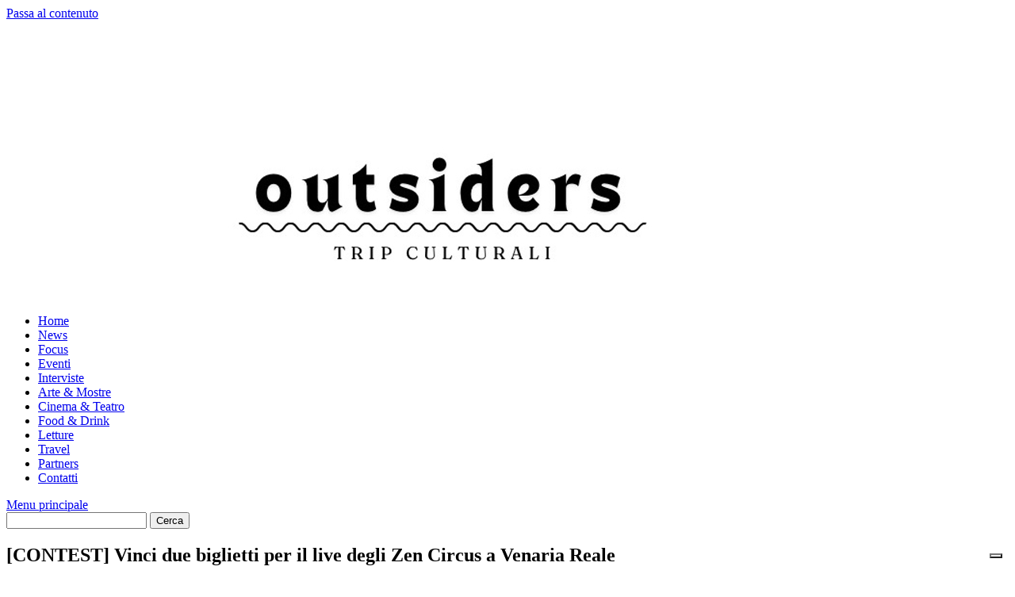

--- FILE ---
content_type: text/html; charset=UTF-8
request_url: https://outsidersweb.it/2018/04/11/contest-vinci-due-biglietti-live-degli-zen-circus-venaria-reale/
body_size: 11358
content:
<!DOCTYPE html>
<html lang="it-IT">
<head>
<meta charset="UTF-8">
<meta name="viewport" content="width=device-width, initial-scale=1">
<link rel="profile" href="http://gmpg.org/xfn/11">
<link rel="pingback" href="https://outsidersweb.it/xmlrpc.php">
<meta name='robots' content='index, follow, max-image-preview:large, max-snippet:-1, max-video-preview:-1' />
<!-- Google tag (gtag.js) Consent Mode dataLayer added by Site Kit -->
<script id='google_gtagjs-js-consent-mode-data-layer'>
window.dataLayer = window.dataLayer || [];function gtag(){dataLayer.push(arguments);}
gtag('consent', 'default', {"ad_personalization":"denied","ad_storage":"denied","ad_user_data":"denied","analytics_storage":"denied","functionality_storage":"denied","security_storage":"denied","personalization_storage":"denied","region":["AT","BE","BG","CH","CY","CZ","DE","DK","EE","ES","FI","FR","GB","GR","HR","HU","IE","IS","IT","LI","LT","LU","LV","MT","NL","NO","PL","PT","RO","SE","SI","SK"],"wait_for_update":500});
window._googlesitekitConsentCategoryMap = {"statistics":["analytics_storage"],"marketing":["ad_storage","ad_user_data","ad_personalization"],"functional":["functionality_storage","security_storage"],"preferences":["personalization_storage"]};
window._googlesitekitConsents = {"ad_personalization":"denied","ad_storage":"denied","ad_user_data":"denied","analytics_storage":"denied","functionality_storage":"denied","security_storage":"denied","personalization_storage":"denied","region":["AT","BE","BG","CH","CY","CZ","DE","DK","EE","ES","FI","FR","GB","GR","HR","HU","IE","IS","IT","LI","LT","LU","LV","MT","NL","NO","PL","PT","RO","SE","SI","SK"],"wait_for_update":500}</script>
<!-- End Google tag (gtag.js) Consent Mode dataLayer added by Site Kit -->
<!-- This site is optimized with the Yoast SEO plugin v23.6 - https://yoast.com/wordpress/plugins/seo/ -->
<title>[CONTEST] Vinci due biglietti per il live degli Zen Circus a Venaria Reale - OUTsiders webzine</title>
<link rel="canonical" href="https://outsidersweb.it/2018/04/11/contest-vinci-due-biglietti-live-degli-zen-circus-venaria-reale/" />
<meta property="og:locale" content="it_IT" />
<meta property="og:type" content="article" />
<meta property="og:title" content="[CONTEST] Vinci due biglietti per il live degli Zen Circus a Venaria Reale - OUTsiders webzine" />
<meta property="og:description" content="Tenta la fortuna!" />
<meta property="og:url" content="https://outsidersweb.it/2018/04/11/contest-vinci-due-biglietti-live-degli-zen-circus-venaria-reale/" />
<meta property="og:site_name" content="OUTsiders webzine" />
<meta property="article:publisher" content="https://www.facebook.com/outsiders.musica.9/" />
<meta property="article:published_time" content="2018-04-11T12:10:22+00:00" />
<meta property="article:modified_time" content="2018-04-11T12:10:23+00:00" />
<meta property="og:image" content="https://outsidersweb.it/wp-content/uploads/2018/04/ZenCircusWEB_phMagliocchettiWEB01-e1523448581615.jpg" />
<meta property="og:image:width" content="750" />
<meta property="og:image:height" content="536" />
<meta property="og:image:type" content="image/jpeg" />
<meta name="author" content="Alessia Giazzi" />
<meta name="twitter:card" content="summary_large_image" />
<meta name="twitter:label1" content="Scritto da" />
<meta name="twitter:data1" content="Alessia Giazzi" />
<meta name="twitter:label2" content="Tempo di lettura stimato" />
<meta name="twitter:data2" content="2 minuti" />
<script type="application/ld+json" class="yoast-schema-graph">{"@context":"https://schema.org","@graph":[{"@type":"Article","@id":"https://outsidersweb.it/2018/04/11/contest-vinci-due-biglietti-live-degli-zen-circus-venaria-reale/#article","isPartOf":{"@id":"https://outsidersweb.it/2018/04/11/contest-vinci-due-biglietti-live-degli-zen-circus-venaria-reale/"},"author":{"name":"Alessia Giazzi","@id":"https://outsidersweb.it/#/schema/person/7f1a8ff5fc60224f9d70089de94c9c5b"},"headline":"[CONTEST] Vinci due biglietti per il live degli Zen Circus a Venaria Reale","datePublished":"2018-04-11T12:10:22+00:00","dateModified":"2018-04-11T12:10:23+00:00","mainEntityOfPage":{"@id":"https://outsidersweb.it/2018/04/11/contest-vinci-due-biglietti-live-degli-zen-circus-venaria-reale/"},"wordCount":408,"publisher":{"@id":"https://outsidersweb.it/#organization"},"image":{"@id":"https://outsidersweb.it/2018/04/11/contest-vinci-due-biglietti-live-degli-zen-circus-venaria-reale/#primaryimage"},"thumbnailUrl":"https://outsidersweb.it/wp-content/uploads/2018/04/ZenCircusWEB_phMagliocchettiWEB01-e1523448581615.jpg","articleSection":["Contest"],"inLanguage":"it-IT"},{"@type":"WebPage","@id":"https://outsidersweb.it/2018/04/11/contest-vinci-due-biglietti-live-degli-zen-circus-venaria-reale/","url":"https://outsidersweb.it/2018/04/11/contest-vinci-due-biglietti-live-degli-zen-circus-venaria-reale/","name":"[CONTEST] Vinci due biglietti per il live degli Zen Circus a Venaria Reale - OUTsiders webzine","isPartOf":{"@id":"https://outsidersweb.it/#website"},"primaryImageOfPage":{"@id":"https://outsidersweb.it/2018/04/11/contest-vinci-due-biglietti-live-degli-zen-circus-venaria-reale/#primaryimage"},"image":{"@id":"https://outsidersweb.it/2018/04/11/contest-vinci-due-biglietti-live-degli-zen-circus-venaria-reale/#primaryimage"},"thumbnailUrl":"https://outsidersweb.it/wp-content/uploads/2018/04/ZenCircusWEB_phMagliocchettiWEB01-e1523448581615.jpg","datePublished":"2018-04-11T12:10:22+00:00","dateModified":"2018-04-11T12:10:23+00:00","breadcrumb":{"@id":"https://outsidersweb.it/2018/04/11/contest-vinci-due-biglietti-live-degli-zen-circus-venaria-reale/#breadcrumb"},"inLanguage":"it-IT","potentialAction":[{"@type":"ReadAction","target":["https://outsidersweb.it/2018/04/11/contest-vinci-due-biglietti-live-degli-zen-circus-venaria-reale/"]}]},{"@type":"ImageObject","inLanguage":"it-IT","@id":"https://outsidersweb.it/2018/04/11/contest-vinci-due-biglietti-live-degli-zen-circus-venaria-reale/#primaryimage","url":"https://outsidersweb.it/wp-content/uploads/2018/04/ZenCircusWEB_phMagliocchettiWEB01-e1523448581615.jpg","contentUrl":"https://outsidersweb.it/wp-content/uploads/2018/04/ZenCircusWEB_phMagliocchettiWEB01-e1523448581615.jpg","width":750,"height":536},{"@type":"BreadcrumbList","@id":"https://outsidersweb.it/2018/04/11/contest-vinci-due-biglietti-live-degli-zen-circus-venaria-reale/#breadcrumb","itemListElement":[{"@type":"ListItem","position":1,"name":"Home","item":"https://outsidersweb.it/"},{"@type":"ListItem","position":2,"name":"[CONTEST] Vinci due biglietti per il live degli Zen Circus a Venaria Reale"}]},{"@type":"WebSite","@id":"https://outsidersweb.it/#website","url":"https://outsidersweb.it/","name":"OUTsiders webzine","description":"La tua rivista culturale online a 360 gradi. Ogni giorno un mondo pieno di notizie su musica, cinema, teatro e tanto altro.","publisher":{"@id":"https://outsidersweb.it/#organization"},"alternateName":"OUTsiders Rivista culturale","potentialAction":[{"@type":"SearchAction","target":{"@type":"EntryPoint","urlTemplate":"https://outsidersweb.it/?s={search_term_string}"},"query-input":{"@type":"PropertyValueSpecification","valueRequired":true,"valueName":"search_term_string"}}],"inLanguage":"it-IT"},{"@type":"Organization","@id":"https://outsidersweb.it/#organization","name":"OUTsiders Webzine","alternateName":"OUTsiders Rivista culturale","url":"https://outsidersweb.it/","logo":{"@type":"ImageObject","inLanguage":"it-IT","@id":"https://outsidersweb.it/#/schema/logo/image/","url":"https://outsidersweb.it/wp-content/uploads/2022/10/logo-128x90-1.png","contentUrl":"https://outsidersweb.it/wp-content/uploads/2022/10/logo-128x90-1.png","width":120,"height":90,"caption":"OUTsiders Webzine"},"image":{"@id":"https://outsidersweb.it/#/schema/logo/image/"},"sameAs":["https://www.facebook.com/outsiders.musica.9/","https://www.instagram.com/outsiders_webzine/"]},{"@type":"Person","@id":"https://outsidersweb.it/#/schema/person/7f1a8ff5fc60224f9d70089de94c9c5b","name":"Alessia Giazzi","sameAs":["https://outsidersweb.it/"],"url":"https://outsidersweb.it/author/alessia-giazi/"}]}</script>
<!-- / Yoast SEO plugin. -->
<link rel='dns-prefetch' href='//cdn.iubenda.com' />
<link rel='dns-prefetch' href='//static.addtoany.com' />
<link rel='dns-prefetch' href='//www.googletagmanager.com' />
<link rel='dns-prefetch' href='//pagead2.googlesyndication.com' />
<link rel="alternate" type="application/rss+xml" title="OUTsiders webzine &raquo; Feed" href="https://outsidersweb.it/feed/" />
<link rel="alternate" type="application/rss+xml" title="OUTsiders webzine &raquo; Feed dei commenti" href="https://outsidersweb.it/comments/feed/" />
<!-- <link rel='stylesheet' id='wp-block-library-css' href='https://outsidersweb.it/wp-includes/css/dist/block-library/style.min.css?ver=6.6.4' type='text/css' media='all' /> -->
<link rel="stylesheet" type="text/css" href="//outsidersweb.it/wp-content/cache/wpfc-minified/7nflpm61/h6jfb.css" media="all"/>
<style id='wp-block-library-theme-inline-css' type='text/css'>
.wp-block-audio :where(figcaption){color:#555;font-size:13px;text-align:center}.is-dark-theme .wp-block-audio :where(figcaption){color:#ffffffa6}.wp-block-audio{margin:0 0 1em}.wp-block-code{border:1px solid #ccc;border-radius:4px;font-family:Menlo,Consolas,monaco,monospace;padding:.8em 1em}.wp-block-embed :where(figcaption){color:#555;font-size:13px;text-align:center}.is-dark-theme .wp-block-embed :where(figcaption){color:#ffffffa6}.wp-block-embed{margin:0 0 1em}.blocks-gallery-caption{color:#555;font-size:13px;text-align:center}.is-dark-theme .blocks-gallery-caption{color:#ffffffa6}:root :where(.wp-block-image figcaption){color:#555;font-size:13px;text-align:center}.is-dark-theme :root :where(.wp-block-image figcaption){color:#ffffffa6}.wp-block-image{margin:0 0 1em}.wp-block-pullquote{border-bottom:4px solid;border-top:4px solid;color:currentColor;margin-bottom:1.75em}.wp-block-pullquote cite,.wp-block-pullquote footer,.wp-block-pullquote__citation{color:currentColor;font-size:.8125em;font-style:normal;text-transform:uppercase}.wp-block-quote{border-left:.25em solid;margin:0 0 1.75em;padding-left:1em}.wp-block-quote cite,.wp-block-quote footer{color:currentColor;font-size:.8125em;font-style:normal;position:relative}.wp-block-quote.has-text-align-right{border-left:none;border-right:.25em solid;padding-left:0;padding-right:1em}.wp-block-quote.has-text-align-center{border:none;padding-left:0}.wp-block-quote.is-large,.wp-block-quote.is-style-large,.wp-block-quote.is-style-plain{border:none}.wp-block-search .wp-block-search__label{font-weight:700}.wp-block-search__button{border:1px solid #ccc;padding:.375em .625em}:where(.wp-block-group.has-background){padding:1.25em 2.375em}.wp-block-separator.has-css-opacity{opacity:.4}.wp-block-separator{border:none;border-bottom:2px solid;margin-left:auto;margin-right:auto}.wp-block-separator.has-alpha-channel-opacity{opacity:1}.wp-block-separator:not(.is-style-wide):not(.is-style-dots){width:100px}.wp-block-separator.has-background:not(.is-style-dots){border-bottom:none;height:1px}.wp-block-separator.has-background:not(.is-style-wide):not(.is-style-dots){height:2px}.wp-block-table{margin:0 0 1em}.wp-block-table td,.wp-block-table th{word-break:normal}.wp-block-table :where(figcaption){color:#555;font-size:13px;text-align:center}.is-dark-theme .wp-block-table :where(figcaption){color:#ffffffa6}.wp-block-video :where(figcaption){color:#555;font-size:13px;text-align:center}.is-dark-theme .wp-block-video :where(figcaption){color:#ffffffa6}.wp-block-video{margin:0 0 1em}:root :where(.wp-block-template-part.has-background){margin-bottom:0;margin-top:0;padding:1.25em 2.375em}
</style>
<style id='classic-theme-styles-inline-css' type='text/css'>
/*! This file is auto-generated */
.wp-block-button__link{color:#fff;background-color:#32373c;border-radius:9999px;box-shadow:none;text-decoration:none;padding:calc(.667em + 2px) calc(1.333em + 2px);font-size:1.125em}.wp-block-file__button{background:#32373c;color:#fff;text-decoration:none}
</style>
<style id='global-styles-inline-css' type='text/css'>
:root{--wp--preset--aspect-ratio--square: 1;--wp--preset--aspect-ratio--4-3: 4/3;--wp--preset--aspect-ratio--3-4: 3/4;--wp--preset--aspect-ratio--3-2: 3/2;--wp--preset--aspect-ratio--2-3: 2/3;--wp--preset--aspect-ratio--16-9: 16/9;--wp--preset--aspect-ratio--9-16: 9/16;--wp--preset--color--black: #000000;--wp--preset--color--cyan-bluish-gray: #abb8c3;--wp--preset--color--white: #ffffff;--wp--preset--color--pale-pink: #f78da7;--wp--preset--color--vivid-red: #cf2e2e;--wp--preset--color--luminous-vivid-orange: #ff6900;--wp--preset--color--luminous-vivid-amber: #fcb900;--wp--preset--color--light-green-cyan: #7bdcb5;--wp--preset--color--vivid-green-cyan: #00d084;--wp--preset--color--pale-cyan-blue: #8ed1fc;--wp--preset--color--vivid-cyan-blue: #0693e3;--wp--preset--color--vivid-purple: #9b51e0;--wp--preset--gradient--vivid-cyan-blue-to-vivid-purple: linear-gradient(135deg,rgba(6,147,227,1) 0%,rgb(155,81,224) 100%);--wp--preset--gradient--light-green-cyan-to-vivid-green-cyan: linear-gradient(135deg,rgb(122,220,180) 0%,rgb(0,208,130) 100%);--wp--preset--gradient--luminous-vivid-amber-to-luminous-vivid-orange: linear-gradient(135deg,rgba(252,185,0,1) 0%,rgba(255,105,0,1) 100%);--wp--preset--gradient--luminous-vivid-orange-to-vivid-red: linear-gradient(135deg,rgba(255,105,0,1) 0%,rgb(207,46,46) 100%);--wp--preset--gradient--very-light-gray-to-cyan-bluish-gray: linear-gradient(135deg,rgb(238,238,238) 0%,rgb(169,184,195) 100%);--wp--preset--gradient--cool-to-warm-spectrum: linear-gradient(135deg,rgb(74,234,220) 0%,rgb(151,120,209) 20%,rgb(207,42,186) 40%,rgb(238,44,130) 60%,rgb(251,105,98) 80%,rgb(254,248,76) 100%);--wp--preset--gradient--blush-light-purple: linear-gradient(135deg,rgb(255,206,236) 0%,rgb(152,150,240) 100%);--wp--preset--gradient--blush-bordeaux: linear-gradient(135deg,rgb(254,205,165) 0%,rgb(254,45,45) 50%,rgb(107,0,62) 100%);--wp--preset--gradient--luminous-dusk: linear-gradient(135deg,rgb(255,203,112) 0%,rgb(199,81,192) 50%,rgb(65,88,208) 100%);--wp--preset--gradient--pale-ocean: linear-gradient(135deg,rgb(255,245,203) 0%,rgb(182,227,212) 50%,rgb(51,167,181) 100%);--wp--preset--gradient--electric-grass: linear-gradient(135deg,rgb(202,248,128) 0%,rgb(113,206,126) 100%);--wp--preset--gradient--midnight: linear-gradient(135deg,rgb(2,3,129) 0%,rgb(40,116,252) 100%);--wp--preset--font-size--small: 13px;--wp--preset--font-size--medium: 20px;--wp--preset--font-size--large: 36px;--wp--preset--font-size--x-large: 42px;--wp--preset--spacing--20: 0.44rem;--wp--preset--spacing--30: 0.67rem;--wp--preset--spacing--40: 1rem;--wp--preset--spacing--50: 1.5rem;--wp--preset--spacing--60: 2.25rem;--wp--preset--spacing--70: 3.38rem;--wp--preset--spacing--80: 5.06rem;--wp--preset--shadow--natural: 6px 6px 9px rgba(0, 0, 0, 0.2);--wp--preset--shadow--deep: 12px 12px 50px rgba(0, 0, 0, 0.4);--wp--preset--shadow--sharp: 6px 6px 0px rgba(0, 0, 0, 0.2);--wp--preset--shadow--outlined: 6px 6px 0px -3px rgba(255, 255, 255, 1), 6px 6px rgba(0, 0, 0, 1);--wp--preset--shadow--crisp: 6px 6px 0px rgba(0, 0, 0, 1);}:where(.is-layout-flex){gap: 0.5em;}:where(.is-layout-grid){gap: 0.5em;}body .is-layout-flex{display: flex;}.is-layout-flex{flex-wrap: wrap;align-items: center;}.is-layout-flex > :is(*, div){margin: 0;}body .is-layout-grid{display: grid;}.is-layout-grid > :is(*, div){margin: 0;}:where(.wp-block-columns.is-layout-flex){gap: 2em;}:where(.wp-block-columns.is-layout-grid){gap: 2em;}:where(.wp-block-post-template.is-layout-flex){gap: 1.25em;}:where(.wp-block-post-template.is-layout-grid){gap: 1.25em;}.has-black-color{color: var(--wp--preset--color--black) !important;}.has-cyan-bluish-gray-color{color: var(--wp--preset--color--cyan-bluish-gray) !important;}.has-white-color{color: var(--wp--preset--color--white) !important;}.has-pale-pink-color{color: var(--wp--preset--color--pale-pink) !important;}.has-vivid-red-color{color: var(--wp--preset--color--vivid-red) !important;}.has-luminous-vivid-orange-color{color: var(--wp--preset--color--luminous-vivid-orange) !important;}.has-luminous-vivid-amber-color{color: var(--wp--preset--color--luminous-vivid-amber) !important;}.has-light-green-cyan-color{color: var(--wp--preset--color--light-green-cyan) !important;}.has-vivid-green-cyan-color{color: var(--wp--preset--color--vivid-green-cyan) !important;}.has-pale-cyan-blue-color{color: var(--wp--preset--color--pale-cyan-blue) !important;}.has-vivid-cyan-blue-color{color: var(--wp--preset--color--vivid-cyan-blue) !important;}.has-vivid-purple-color{color: var(--wp--preset--color--vivid-purple) !important;}.has-black-background-color{background-color: var(--wp--preset--color--black) !important;}.has-cyan-bluish-gray-background-color{background-color: var(--wp--preset--color--cyan-bluish-gray) !important;}.has-white-background-color{background-color: var(--wp--preset--color--white) !important;}.has-pale-pink-background-color{background-color: var(--wp--preset--color--pale-pink) !important;}.has-vivid-red-background-color{background-color: var(--wp--preset--color--vivid-red) !important;}.has-luminous-vivid-orange-background-color{background-color: var(--wp--preset--color--luminous-vivid-orange) !important;}.has-luminous-vivid-amber-background-color{background-color: var(--wp--preset--color--luminous-vivid-amber) !important;}.has-light-green-cyan-background-color{background-color: var(--wp--preset--color--light-green-cyan) !important;}.has-vivid-green-cyan-background-color{background-color: var(--wp--preset--color--vivid-green-cyan) !important;}.has-pale-cyan-blue-background-color{background-color: var(--wp--preset--color--pale-cyan-blue) !important;}.has-vivid-cyan-blue-background-color{background-color: var(--wp--preset--color--vivid-cyan-blue) !important;}.has-vivid-purple-background-color{background-color: var(--wp--preset--color--vivid-purple) !important;}.has-black-border-color{border-color: var(--wp--preset--color--black) !important;}.has-cyan-bluish-gray-border-color{border-color: var(--wp--preset--color--cyan-bluish-gray) !important;}.has-white-border-color{border-color: var(--wp--preset--color--white) !important;}.has-pale-pink-border-color{border-color: var(--wp--preset--color--pale-pink) !important;}.has-vivid-red-border-color{border-color: var(--wp--preset--color--vivid-red) !important;}.has-luminous-vivid-orange-border-color{border-color: var(--wp--preset--color--luminous-vivid-orange) !important;}.has-luminous-vivid-amber-border-color{border-color: var(--wp--preset--color--luminous-vivid-amber) !important;}.has-light-green-cyan-border-color{border-color: var(--wp--preset--color--light-green-cyan) !important;}.has-vivid-green-cyan-border-color{border-color: var(--wp--preset--color--vivid-green-cyan) !important;}.has-pale-cyan-blue-border-color{border-color: var(--wp--preset--color--pale-cyan-blue) !important;}.has-vivid-cyan-blue-border-color{border-color: var(--wp--preset--color--vivid-cyan-blue) !important;}.has-vivid-purple-border-color{border-color: var(--wp--preset--color--vivid-purple) !important;}.has-vivid-cyan-blue-to-vivid-purple-gradient-background{background: var(--wp--preset--gradient--vivid-cyan-blue-to-vivid-purple) !important;}.has-light-green-cyan-to-vivid-green-cyan-gradient-background{background: var(--wp--preset--gradient--light-green-cyan-to-vivid-green-cyan) !important;}.has-luminous-vivid-amber-to-luminous-vivid-orange-gradient-background{background: var(--wp--preset--gradient--luminous-vivid-amber-to-luminous-vivid-orange) !important;}.has-luminous-vivid-orange-to-vivid-red-gradient-background{background: var(--wp--preset--gradient--luminous-vivid-orange-to-vivid-red) !important;}.has-very-light-gray-to-cyan-bluish-gray-gradient-background{background: var(--wp--preset--gradient--very-light-gray-to-cyan-bluish-gray) !important;}.has-cool-to-warm-spectrum-gradient-background{background: var(--wp--preset--gradient--cool-to-warm-spectrum) !important;}.has-blush-light-purple-gradient-background{background: var(--wp--preset--gradient--blush-light-purple) !important;}.has-blush-bordeaux-gradient-background{background: var(--wp--preset--gradient--blush-bordeaux) !important;}.has-luminous-dusk-gradient-background{background: var(--wp--preset--gradient--luminous-dusk) !important;}.has-pale-ocean-gradient-background{background: var(--wp--preset--gradient--pale-ocean) !important;}.has-electric-grass-gradient-background{background: var(--wp--preset--gradient--electric-grass) !important;}.has-midnight-gradient-background{background: var(--wp--preset--gradient--midnight) !important;}.has-small-font-size{font-size: var(--wp--preset--font-size--small) !important;}.has-medium-font-size{font-size: var(--wp--preset--font-size--medium) !important;}.has-large-font-size{font-size: var(--wp--preset--font-size--large) !important;}.has-x-large-font-size{font-size: var(--wp--preset--font-size--x-large) !important;}
:where(.wp-block-post-template.is-layout-flex){gap: 1.25em;}:where(.wp-block-post-template.is-layout-grid){gap: 1.25em;}
:where(.wp-block-columns.is-layout-flex){gap: 2em;}:where(.wp-block-columns.is-layout-grid){gap: 2em;}
:root :where(.wp-block-pullquote){font-size: 1.5em;line-height: 1.6;}
</style>
<!-- <link rel='stylesheet' id='wpa-css-css' href='https://outsidersweb.it/wp-content/plugins/honeypot/includes/css/wpa.css?ver=2.2.02' type='text/css' media='all' /> -->
<!-- <link rel='stylesheet' id='responsive-lightbox-swipebox-css' href='https://outsidersweb.it/wp-content/plugins/responsive-lightbox/assets/swipebox/swipebox.min.css?ver=2.4.8' type='text/css' media='all' /> -->
<!-- <link rel='stylesheet' id='wp-pagenavi-css' href='https://outsidersweb.it/wp-content/plugins/wp-pagenavi/pagenavi-css.css?ver=2.70' type='text/css' media='all' /> -->
<!-- <link rel='stylesheet' id='awaken-font-awesome-css' href='https://outsidersweb.it/wp-content/themes/awaken/css/font-awesome.min.css?ver=4.4.0' type='text/css' media='all' /> -->
<!-- <link rel='stylesheet' id='bootstrap.css-css' href='https://outsidersweb.it/wp-content/themes/awaken/css/bootstrap.min.css?ver=all' type='text/css' media='all' /> -->
<!-- <link rel='stylesheet' id='awaken-style-css' href='https://outsidersweb.it/wp-content/themes/awaken/style.css?ver=2.3.0' type='text/css' media='all' /> -->
<!-- <link rel='stylesheet' id='awaken-fonts-css' href='https://outsidersweb.it/wp-content/themes/awaken/css/fonts.css' type='text/css' media='all' /> -->
<!-- <link rel='stylesheet' id='addtoany-css' href='https://outsidersweb.it/wp-content/plugins/add-to-any/addtoany.min.css?ver=1.16' type='text/css' media='all' /> -->
<link rel="stylesheet" type="text/css" href="//outsidersweb.it/wp-content/cache/wpfc-minified/e2k17kyg/h6jlw.css" media="all"/>
<script  type="text/javascript" class=" _iub_cs_skip" type="text/javascript" id="iubenda-head-inline-scripts-0">
/* <![CDATA[ */
var _iub = _iub || [];
_iub.csConfiguration = {"askConsentAtCookiePolicyUpdate":true,"cookiePolicyInOtherWindow":true,"countryDetection":true,"enableTcf":true,"enableUspr":true,"perPurposeConsent":true,"rebuildIframe":false,"siteId":2778852,"tcfPurposes":{"1":true,"2":"consent_only","3":"consent_only","4":"consent_only","5":"consent_only","6":"consent_only","7":"consent_only","8":"consent_only","9":"consent_only","10":"consent_only"},"cookiePolicyId":45703415,"lang":"it", "banner":{ "acceptButtonDisplay":true,"closeButtonRejects":true,"customizeButtonDisplay":true,"explicitWithdrawal":true,"listPurposes":true }};
/* ]]> */
</script>
<script  type="text/javascript" class=" _iub_cs_skip" type="text/javascript" src="//cdn.iubenda.com/cs/tcf/stub-v2.js?ver=3.11.1" id="iubenda-head-scripts-0-js"></script>
<script  type="text/javascript" class=" _iub_cs_skip" type="text/javascript" src="//cdn.iubenda.com/cs/tcf/safe-tcf-v2.js?ver=3.11.1" id="iubenda-head-scripts-1-js"></script>
<script  type="text/javascript" class=" _iub_cs_skip" type="text/javascript" src="//cdn.iubenda.com/cs/gpp/stub.js?ver=3.11.1" id="iubenda-head-scripts-2-js"></script>
<script  type="text/javascript" charset="UTF-8" async="" class=" _iub_cs_skip" type="text/javascript" src="//cdn.iubenda.com/cs/iubenda_cs.js?ver=3.11.1" id="iubenda-head-scripts-3-js"></script>
<script type="text/javascript" id="addtoany-core-js-before">
/* <![CDATA[ */
window.a2a_config=window.a2a_config||{};a2a_config.callbacks=[];a2a_config.overlays=[];a2a_config.templates={};a2a_localize = {
Share: "Condividi",
Save: "Salva",
Subscribe: "Abbonati",
Email: "Email",
Bookmark: "Segnalibro",
ShowAll: "espandi",
ShowLess: "comprimi",
FindServices: "Trova servizi",
FindAnyServiceToAddTo: "Trova subito un servizio da aggiungere",
PoweredBy: "Powered by",
ShareViaEmail: "Condividi via email",
SubscribeViaEmail: "Iscriviti via email",
BookmarkInYourBrowser: "Aggiungi ai segnalibri",
BookmarkInstructions: "Premi Ctrl+D o \u2318+D per mettere questa pagina nei preferiti",
AddToYourFavorites: "Aggiungi ai favoriti",
SendFromWebOrProgram: "Invia da qualsiasi indirizzo email o programma di posta elettronica",
EmailProgram: "Programma di posta elettronica",
More: "Di più&#8230;",
ThanksForSharing: "Grazie per la condivisione!",
ThanksForFollowing: "Thanks for following!"
};
/* ]]> */
</script>
<script type="text/javascript" defer src="https://static.addtoany.com/menu/page.js" id="addtoany-core-js"></script>
<script src='//outsidersweb.it/wp-content/cache/wpfc-minified/dubxcxwp/h6jfb.js' type="text/javascript"></script>
<!-- <script type="text/javascript" src="https://outsidersweb.it/wp-includes/js/jquery/jquery.min.js?ver=3.7.1" id="jquery-core-js"></script> -->
<!-- <script type="text/javascript" src="https://outsidersweb.it/wp-includes/js/jquery/jquery-migrate.min.js?ver=3.4.1" id="jquery-migrate-js"></script> -->
<!-- <script type="text/javascript" defer src="https://outsidersweb.it/wp-content/plugins/add-to-any/addtoany.min.js?ver=1.1" id="addtoany-jquery-js"></script> -->
<!-- <script type="text/javascript" src="https://outsidersweb.it/wp-content/plugins/responsive-lightbox/assets/swipebox/jquery.swipebox.min.js?ver=2.4.8" id="responsive-lightbox-swipebox-js"></script> -->
<!-- <script type="text/javascript" src="https://outsidersweb.it/wp-includes/js/underscore.min.js?ver=1.13.4" id="underscore-js"></script> -->
<!-- <script type="text/javascript" src="https://outsidersweb.it/wp-content/plugins/responsive-lightbox/assets/infinitescroll/infinite-scroll.pkgd.min.js?ver=6.6.4" id="responsive-lightbox-infinite-scroll-js"></script> -->
<script type="text/javascript" id="responsive-lightbox-js-before">
/* <![CDATA[ */
var rlArgs = {"script":"swipebox","selector":"lightbox","customEvents":"","activeGalleries":true,"animation":true,"hideCloseButtonOnMobile":false,"removeBarsOnMobile":false,"hideBars":true,"hideBarsDelay":5000,"videoMaxWidth":1080,"useSVG":true,"loopAtEnd":false,"woocommerce_gallery":false,"ajaxurl":"https:\/\/outsidersweb.it\/wp-admin\/admin-ajax.php","nonce":"2fc65a3c45","preview":false,"postId":168695,"scriptExtension":false};
/* ]]> */
</script>
<script src='//outsidersweb.it/wp-content/cache/wpfc-minified/kmsy5dyp/h6jfb.js' type="text/javascript"></script>
<!-- <script type="text/javascript" src="https://outsidersweb.it/wp-content/plugins/responsive-lightbox/js/front.js?ver=2.4.8" id="responsive-lightbox-js"></script> -->
<!--[if lt IE 9]>
<script type="text/javascript" src="https://outsidersweb.it/wp-content/themes/awaken/js/respond.min.js?ver=6.6.4" id="respond-js"></script>
<![endif]-->
<!--[if lt IE 9]>
<script type="text/javascript" src="https://outsidersweb.it/wp-content/themes/awaken/js/html5shiv.js?ver=6.6.4" id="html5shiv-js"></script>
<![endif]-->
<link rel="https://api.w.org/" href="https://outsidersweb.it/wp-json/" /><link rel="alternate" title="JSON" type="application/json" href="https://outsidersweb.it/wp-json/wp/v2/posts/168695" /><link rel="EditURI" type="application/rsd+xml" title="RSD" href="https://outsidersweb.it/xmlrpc.php?rsd" />
<meta name="generator" content="WordPress 6.6.4" />
<link rel='shortlink' href='https://outsidersweb.it/?p=168695' />
<link rel="alternate" title="oEmbed (JSON)" type="application/json+oembed" href="https://outsidersweb.it/wp-json/oembed/1.0/embed?url=https%3A%2F%2Foutsidersweb.it%2F2018%2F04%2F11%2Fcontest-vinci-due-biglietti-live-degli-zen-circus-venaria-reale%2F" />
<link rel="alternate" title="oEmbed (XML)" type="text/xml+oembed" href="https://outsidersweb.it/wp-json/oembed/1.0/embed?url=https%3A%2F%2Foutsidersweb.it%2F2018%2F04%2F11%2Fcontest-vinci-due-biglietti-live-degli-zen-circus-venaria-reale%2F&#038;format=xml" />
<meta name="generator" content="Site Kit by Google 1.137.0" /><!-- HFCM by 99 Robots - Snippet # 1: TagManager GA4 -->
<!-- Google tag (gtag.js) -->
<script async src="https://www.googletagmanager.com/gtag/js?id=G-HV99VMEYJ5"></script>
<script>
window.dataLayer = window.dataLayer || [];
function gtag(){dataLayer.push(arguments);}
gtag('js', new Date());
gtag('config', 'G-HV99VMEYJ5');
</script>
<!-- /end HFCM by 99 Robots -->
<style></style>
<!-- Meta tag Google AdSense aggiunti da Site Kit -->
<meta name="google-adsense-platform-account" content="ca-host-pub-2644536267352236">
<meta name="google-adsense-platform-domain" content="sitekit.withgoogle.com">
<!-- Fine dei meta tag Google AdSense aggiunti da Site Kit -->
<!-- Snippet Google AdSense aggiunto da Site Kit -->
<script type="text/javascript" async="async" src="https://pagead2.googlesyndication.com/pagead/js/adsbygoogle.js?client=ca-pub-8850660781322506&amp;host=ca-host-pub-2644536267352236" crossorigin="anonymous"></script>
<!-- Termina lo snippet Google AdSense aggiunto da Site Kit -->
<!-- Snippet Google Tag Manager aggiunto da Site Kit -->
<script type="text/javascript">
/* <![CDATA[ */
( function( w, d, s, l, i ) {
w[l] = w[l] || [];
w[l].push( {'gtm.start': new Date().getTime(), event: 'gtm.js'} );
var f = d.getElementsByTagName( s )[0],
j = d.createElement( s ), dl = l != 'dataLayer' ? '&l=' + l : '';
j.async = true;
j.src = 'https://www.googletagmanager.com/gtm.js?id=' + i + dl;
f.parentNode.insertBefore( j, f );
} )( window, document, 'script', 'dataLayer', 'GTM-TK3FDCC' );
/* ]]> */
</script>
<!-- Termina lo snippet Google Tag Manager aggiunto da Site Kit -->
<link rel="icon" href="https://outsidersweb.it/wp-content/uploads/2016/01/cropped-out-150x150.jpg" sizes="32x32" />
<link rel="icon" href="https://outsidersweb.it/wp-content/uploads/2016/01/cropped-out-300x300.jpg" sizes="192x192" />
<link rel="apple-touch-icon" href="https://outsidersweb.it/wp-content/uploads/2016/01/cropped-out-300x300.jpg" />
<meta name="msapplication-TileImage" content="https://outsidersweb.it/wp-content/uploads/2016/01/cropped-out-300x300.jpg" />
</head>
<body class="post-template-default single single-post postid-168695 single-format-standard wp-embed-responsive group-blog">
<!-- Snippet Google Tag Manager (noscript) aggiunto da Site Kit -->
<noscript>
<iframe src="https://www.googletagmanager.com/ns.html?id=GTM-TK3FDCC" height="0" width="0" style="display:none;visibility:hidden"></iframe>
</noscript>
<!-- Termina lo snippet Google Tag Manager (noscript) aggiunto da Site Kit -->
<div id="page" class="hfeed site">
<a class="skip-link screen-reader-text" href="#content">Passa al contenuto</a>
<header id="masthead" class="site-header" role="banner">
<div class="top-nav">
<div class="container">
<div class="row">
<div class="col-xs-12 col-sm-6 col-md-8 ">
</div><!-- col-xs-12 col-sm-6 col-md-8 -->
<div class="col-xs-12 col-sm-6 col-md-4">
<div class="asocial-area">
<span class="asocial-icon facebook"><a href="https://www.facebook.com/outsiders.musica.9/" target="_blank"><i class="fa fa-facebook"></i></a></span>
<span class="asocial-icon instagram"><a href="https://www.instagram.com/outsiders_webzine/" target="_blank"><i class="fa fa-instagram"></i></a></span>
</div>
</div><!-- col-xs-12 col-sm-6 col-md-4 -->
</div><!-- row -->
</div><!-- .container -->
</div>
<div class="site-branding">
<div class="container">
<div class="site-brand-container">
<div class="site-logo">
<a href="https://outsidersweb.it/" rel="home"><img src="https://outsidersweb.it/wp-content/uploads/2024/05/logo5.jpg" alt="OUTsiders webzine"></a>
</div>
</div><!-- .site-brand-container -->
</div>
</div>
<div class="container">
<div class="awaken-navigation-container">
<nav id="site-navigation" class="main-navigation cl-effect-10" role="navigation">
<div class="menu-top-menu-container"><ul id="menu-top-menu" class="menu"><li id="menu-item-133272" class="menu-item menu-item-type-post_type menu-item-object-page menu-item-home menu-item-133272"><a href="https://outsidersweb.it/">Home</a></li>
<li id="menu-item-210082" class="menu-item menu-item-type-taxonomy menu-item-object-category menu-item-210082"><a href="https://outsidersweb.it/category/news/">News</a></li>
<li id="menu-item-133291" class="menu-item menu-item-type-taxonomy menu-item-object-category menu-item-133291"><a href="https://outsidersweb.it/category/focus/">Focus</a></li>
<li id="menu-item-133340" class="menu-item menu-item-type-taxonomy menu-item-object-category menu-item-133340"><a href="https://outsidersweb.it/category/eventi/">Eventi</a></li>
<li id="menu-item-133292" class="menu-item menu-item-type-taxonomy menu-item-object-category menu-item-133292"><a href="https://outsidersweb.it/category/interviste/">Interviste</a></li>
<li id="menu-item-133990" class="menu-item menu-item-type-taxonomy menu-item-object-category menu-item-133990"><a href="https://outsidersweb.it/category/arte-mostre/">Arte &amp; Mostre</a></li>
<li id="menu-item-133991" class="menu-item menu-item-type-taxonomy menu-item-object-category menu-item-133991"><a href="https://outsidersweb.it/category/cinema-teatro/">Cinema &amp; Teatro</a></li>
<li id="menu-item-139846" class="menu-item menu-item-type-taxonomy menu-item-object-category menu-item-139846"><a href="https://outsidersweb.it/category/food-and-drink/">Food &amp; Drink</a></li>
<li id="menu-item-147266" class="menu-item menu-item-type-taxonomy menu-item-object-category menu-item-147266"><a href="https://outsidersweb.it/category/letture/">Letture</a></li>
<li id="menu-item-212500" class="menu-item menu-item-type-taxonomy menu-item-object-category menu-item-212500"><a href="https://outsidersweb.it/category/travel/">Travel</a></li>
<li id="menu-item-133277" class="menu-item menu-item-type-post_type menu-item-object-page menu-item-133277"><a href="https://outsidersweb.it/partners-2/">Partners</a></li>
<li id="menu-item-133386" class="menu-item menu-item-type-post_type menu-item-object-page menu-item-133386"><a href="https://outsidersweb.it/contatti/">Contatti</a></li>
</ul></div>			</nav><!-- #site-navigation -->
<a href="#" class="navbutton" id="main-nav-button">Menu principale</a>
<div class="responsive-mainnav"></div>
<div class="awaken-search-button-icon"></div>
<div class="awaken-search-box-container">
<div class="awaken-search-box">
<form action="https://outsidersweb.it/" id="awaken-search-form" method="get">
<input type="text" value="" name="s" id="s" />
<input type="submit" value="Cerca" />
</form>
</div><!-- th-search-box -->
</div><!-- .th-search-box-container -->
</div><!-- .awaken-navigation-container-->
</div><!-- .container -->
</header><!-- #masthead -->
<div id="content" class="site-content">
<div class="container">
<div class="row">
<div class="col-xs-12 col-sm-12 col-md-8 ">
<div id="primary" class="content-area">
<main id="main" class="site-main" role="main">
<article id="post-168695" class="post-168695 post type-post status-publish format-standard has-post-thumbnail hentry category-contest">
<header class="single-entry-header">
<h1 class="single-entry-title entry-title">[CONTEST] Vinci due biglietti per il live degli Zen Circus a Venaria Reale</h1>
<div class="single-entry-meta">
<span class="posted-on"><a href="https://outsidersweb.it/2018/04/11/contest-vinci-due-biglietti-live-degli-zen-circus-venaria-reale/" rel="bookmark"><time class="entry-date published" datetime="2018-04-11T14:10:22+02:00">Aprile 11, 2018</time><time class="updated" datetime="2018-04-11T14:10:23+02:00">Aprile 11, 2018</time></a></span><span class="byline"><span class="author vcard"><a class="url fn n" href="https://outsidersweb.it/author/alessia-giazi/">Alessia Giazzi</a></span></span>					</div><!-- .entry-meta -->
</header><!-- .entry-header -->
<div class="article-featured-image">
<img width="752" height="440" src="https://outsidersweb.it/wp-content/uploads/2018/04/ZenCircusWEB_phMagliocchettiWEB01-752x440.jpg" class="attachment-featured-slider size-featured-slider wp-post-image" alt="" decoding="async" fetchpriority="high" />			</div>
<div class="entry-content">
<div class="addtoany_share_save_container addtoany_content addtoany_content_top"><div class="a2a_kit a2a_kit_size_32 addtoany_list" data-a2a-url="https://outsidersweb.it/2018/04/11/contest-vinci-due-biglietti-live-degli-zen-circus-venaria-reale/" data-a2a-title="[CONTEST] Vinci due biglietti per il live degli Zen Circus a Venaria Reale"><a class="a2a_button_facebook" href="https://www.addtoany.com/add_to/facebook?linkurl=https%3A%2F%2Foutsidersweb.it%2F2018%2F04%2F11%2Fcontest-vinci-due-biglietti-live-degli-zen-circus-venaria-reale%2F&amp;linkname=%5BCONTEST%5D%20Vinci%20due%20biglietti%20per%20il%20live%20degli%20Zen%20Circus%20a%20Venaria%20Reale" title="Facebook" rel="nofollow noopener" target="_blank"></a><a class="a2a_button_twitter" href="https://www.addtoany.com/add_to/twitter?linkurl=https%3A%2F%2Foutsidersweb.it%2F2018%2F04%2F11%2Fcontest-vinci-due-biglietti-live-degli-zen-circus-venaria-reale%2F&amp;linkname=%5BCONTEST%5D%20Vinci%20due%20biglietti%20per%20il%20live%20degli%20Zen%20Circus%20a%20Venaria%20Reale" title="Twitter" rel="nofollow noopener" target="_blank"></a><a class="a2a_button_whatsapp" href="https://www.addtoany.com/add_to/whatsapp?linkurl=https%3A%2F%2Foutsidersweb.it%2F2018%2F04%2F11%2Fcontest-vinci-due-biglietti-live-degli-zen-circus-venaria-reale%2F&amp;linkname=%5BCONTEST%5D%20Vinci%20due%20biglietti%20per%20il%20live%20degli%20Zen%20Circus%20a%20Venaria%20Reale" title="WhatsApp" rel="nofollow noopener" target="_blank"></a><a class="a2a_button_pinterest" href="https://www.addtoany.com/add_to/pinterest?linkurl=https%3A%2F%2Foutsidersweb.it%2F2018%2F04%2F11%2Fcontest-vinci-due-biglietti-live-degli-zen-circus-venaria-reale%2F&amp;linkname=%5BCONTEST%5D%20Vinci%20due%20biglietti%20per%20il%20live%20degli%20Zen%20Circus%20a%20Venaria%20Reale" title="Pinterest" rel="nofollow noopener" target="_blank"></a><a class="a2a_button_tumblr" href="https://www.addtoany.com/add_to/tumblr?linkurl=https%3A%2F%2Foutsidersweb.it%2F2018%2F04%2F11%2Fcontest-vinci-due-biglietti-live-degli-zen-circus-venaria-reale%2F&amp;linkname=%5BCONTEST%5D%20Vinci%20due%20biglietti%20per%20il%20live%20degli%20Zen%20Circus%20a%20Venaria%20Reale" title="Tumblr" rel="nofollow noopener" target="_blank"></a></div></div><p style="text-align: justify;"><b>Freschi freschi dell&#8217;uscita del nuovo album <em>Il fuoco in una stanza, </em></b><strong>gli Zen Circus tornano a Torino per un live incendiario al Teatro della Concordia di Venaria Reale. OUTsiders Webzine, in collaborazione con Hiroshima Mon Amour, mette in palio due biglietti per la data piemontese del quartetto pisano più caldo di sempre.</strong><span id="more-168695"></span></p>
<p style="text-align: justify;"><span style="color: #ffffff;">&#8211;</span></p>
<p style="text-align: justify;">Come vincere?</p>
<p style="text-align: justify;"><strong>1) Mettere “Mi Piace” alla pagina facebook di OUTsiders webzine (<a href="https://www.facebook.com/outsiders.webzine/?fref=ts">trovi link qui</a>)</strong></p>
<p style="text-align: justify;"><strong>2) Mettere “parteciperò” all’<a href="https://www.facebook.com/events/198062347424046/">evento su facebook</a>.</strong></p>
<p style="text-align: justify;"><strong>3) Commentare questo link sulla nostra pagina Facebook (proprio tra i commenti Fb) con l’hashtag #ZENCIRCUSVENARIA</strong></p>
<p style="text-align: justify;">Come fai a ritrovare il nostro post originale per commentarlo? Ti basta andare sulla nostra pagina Facebook:</p>
<p style="text-align: justify;">– Sulla colonnina di sinistra troverai la voce “post”: cliccaci su.<br />
– A questo punto sulla colonnina di destra troverai la dicitura “Cerca post in questa pagina” e ti basterà digitare “CONTEST ZEN CIRCUS” per ritrovare il post giusto da commentare”.<br />
– È più facile a farsi che a dirsi: promettiamo!</p>
<p style="text-align: justify;">NOTA BENE:<br />
Verranno messi in palio due biglietti, uno per persona. I vincitori verranno estratti a sorte e contattati via Facebook (controllate la casella spam). Il contest chiude 48 prima del live.</p>
<p style="text-align: justify;"><img decoding="async" class="aligncenter size-full wp-image-168694" src="https://outsidersweb.it/wp-content/uploads/2018/03/zencircus_venaria.jpg" alt="" width="750" height="393" srcset="https://outsidersweb.it/wp-content/uploads/2018/03/zencircus_venaria.jpg 750w, https://outsidersweb.it/wp-content/uploads/2018/03/zencircus_venaria-300x157.jpg 300w, https://outsidersweb.it/wp-content/uploads/2018/03/zencircus_venaria-600x314.jpg 600w" sizes="(max-width: 750px) 100vw, 750px" /></p>
<p style="text-align: justify;">Da Pisa con furore, gli Zen Circus fanno tremare i palchi italiani con la loro miscela folk-punk da ormai 18 anni. Nell&#8217;anno della loro maturità, la band capitanata da Appino si prepara a calcare la scena per presentare il nuovo lavoro in studio <strong><em>Il fuoco in una stanza</em></strong>, uscito il 2 marzo 2018 per Woodworm Label e La Tempesta.</p>
<p style="text-align: justify;">Con nove album, un EP e oltre 1000 concerti all&#8217;attivo, gli Zen Circus sono un punto di riferimento della scena indipendente italiana: in 18 anni si sono costruiti una credibilità condivisibile da pochissimi altri artisti nostrani, grazie all’attività live più urgente e di qualità che si possa immaginare. Il loro talento è stato riconosciuto anche da importanti artisti internazionali, che hanno scelto di collaborare con loro, come i <strong>Violent Femmes</strong>, i <strong>Pixies</strong> e i <strong>Talking Heads</strong>.<br />
Oggi più che mai il gruppo si conferma come una certezza del rock indipendente Italiano, portabandiera indiscutibile della musica libera da vincoli: zero pose, zero hype, ma solo tanto, tanto sudore. Questa attitudine è stata premiata nel tempo da un pubblico affezionato e sempre più trans-generazionale.</p>
<p style="text-align: justify;">Scaldate l&#8217;ugola e preparatevi a sudare: gli Zen Circus arrivano al Teatro della Concordia di Venaria Reale il 20 aprile. In apertura troviamo, direttamente dal podio del Premio Buscaglione, i toscani <strong>La Notte</strong>.</p>
</div><!-- .entry-content -->
<footer class="single-entry-footer">
<div class="categorized-under">Pubblicato sotto</div><div class="awaken-category-list"><a href="https://outsidersweb.it/category/contest/" rel="category tag">Contest</a></div><div class="clearfix"></div>
</footer><!-- .entry-footer -->
</article><!-- #post-## -->
<nav class="navigation post-navigation" role="navigation">
<h2 class="screen-reader-text">Navigazione articolo</h2>
<div class="nav-links">
<div class="nav-previous"><a href="https://outsidersweb.it/2018/04/11/contest-vinci-un-biglietto-live-fil-bo-riva-al-magnolia/" rel="prev">%titolo</a></div><div class="nav-next"><a href="https://outsidersweb.it/2018/04/12/piano-lessons-ultimo-appuntamento-sabato-alle-ogr-arriva-michael-nyman/" rel="next">%titolo</a></div>		</div><!-- .nav-links -->
</nav><!-- .navigation -->
</main><!-- #main -->
</div><!-- #primary -->
</div><!-- .bootstrap cols -->
<div class="col-xs-12 col-sm-6 col-md-4">
<div id="secondary" class="main-widget-area" role="complementary">
<aside id="awaken_medium_rectangle_ad-2" class="widget widget_awaken_medium_rectangle_ad">
<div class="awaken-medium-rectangle-widget">
<figure>
<a href="https://www.musictogo.it/"><img src="https://outsidersweb.it/wp-content/uploads/2023/05/music-to-go.jpg"></a>
</figure>
</div>
</aside><aside id="iubenda_legal_widget-1" class="widget widget_iubenda_legal_widget"><div class="widget-title-container"><h3 class="widget-title">Legal</h3></div><section><a href="https://www.iubenda.com/privacy-policy/45703415" class="iubenda-white no-brand iubenda-noiframe iubenda-embed iubenda-noiframe " title="Privacy Policy ">Privacy Policy</a><script type="text/javascript">(function (w,d) {var loader = function () {var s = d.createElement("script"), tag = d.getElementsByTagName("script")[0]; s.src="https://cdn.iubenda.com/iubenda.js"; tag.parentNode.insertBefore(s,tag);}; if(w.addEventListener){w.addEventListener("load", loader, false);}else if(w.attachEvent){w.attachEvent("onload", loader);}else{w.onload = loader;}})(window, document);</script>
<a href="https://www.iubenda.com/privacy-policy/45703415/cookie-policy" class="iubenda-white no-brand iubenda-noiframe iubenda-embed iubenda-noiframe " title="Cookie Policy ">Cookie Policy</a><script type="text/javascript">(function (w,d) {var loader = function () {var s = d.createElement("script"), tag = d.getElementsByTagName("script")[0]; s.src="https://cdn.iubenda.com/iubenda.js"; tag.parentNode.insertBefore(s,tag);}; if(w.addEventListener){w.addEventListener("load", loader, false);}else if(w.attachEvent){w.attachEvent("onload", loader);}else{w.onload = loader;}})(window, document);</script></section></aside></div><!-- #secondary -->
</div><!-- .bootstrap cols -->
</div><!-- .row -->
		</div><!-- container -->
</div><!-- #content -->
<footer id="colophon" class="site-footer" role="contentinfo">
<div class="container">
<div class="row">
<div class="footer-widget-area">
<div class="col-md-4">
<div class="left-footer">
<div class="widget-area" role="complementary">
</div><!-- .widget-area -->
</div>
</div>
<div class="col-md-4">
<div class="mid-footer">
<div class="widget-area" role="complementary">
<aside id="text-8" class="widget widget_text"><h3 class="footer-widget-title">Fornitore Immagini</h3>			<div class="textwidget"><p><a href="https://it.depositphotos.com/stock-photography.html" target="_blank" rel="noopener">Depositphotos</a></p>
</div>
</aside>							</div><!-- .widget-area -->						
</div>
</div>
<div class="col-md-4">
<div class="right-footer">
<div class="widget-area" role="complementary">
</div><!-- .widget-area -->				
</div>
</div>						
</div><!-- .footer-widget-area -->
</div><!-- .row -->
</div><!-- .container -->	
<div class="footer-site-info">	
<div class="container">
<div class="row">
<div class="col-xs-12 col-md-6 col-sm-6 awfl">
<!-- HTML -->
<div>© <span class="currentyear">2022-2024</span>
OUTsiders webzine. | All rights reserved.</div>					</div>
<div class="col-xs-12 col-md-6 col-sm-6 awfr">
<div class="th-copyright">
Proudly powered by <a href="http://wordpress.org" target="_blank" title="WordPress">WordPress</a>.							<span class="sep"> | </span>
WEBDEVELOPER: AGENCY by <a href="http://hyblaweb.it" target="_blank" rel="designer">HYBLAWEB</a>.						</div>
</div>
</div><!-- .row -->
</div><!-- .container -->
</div><!-- .site-info -->
</footer><!-- #colophon -->
</div><!-- #page -->
<!-- HFCM by 99 Robots - Snippet # 2: OverAds -->
<script data-cfasync="false" type="text/javascript" id="clever-core">
/* <![CDATA[ */
(function (document, window) {
var a, c = document.createElement("script"), f = window.frameElement;
c.id = "CleverCoreLoader74412";
c.src = "https://scripts.cleverwebserver.com/365f14b697bdc351bf98c24bc7c12102.js";
c.async = !0;
c.type = "text/javascript";
c.setAttribute("data-target", window.name || (f && f.getAttribute("id")));
c.setAttribute("data-callback", "put-your-callback-function-here");
c.setAttribute("data-callback-url-click", "put-your-click-macro-here");
c.setAttribute("data-callback-url-view", "put-your-view-macro-here");
try {
a = parent.document.getElementsByTagName("script")[0] || document.getElementsByTagName("script")[0];
} catch (e) {
a = !1;
}
a || (a = document.getElementsByTagName("head")[0] || document.getElementsByTagName("body")[0]);
a.parentNode.insertBefore(c, a);
})(document, window);
/* ]]> */
</script>
<!-- /end HFCM by 99 Robots -->
<!-- HFCM by 99 Robots - Snippet # 3: Ads google -->
<script async src="https://pagead2.googlesyndication.com/pagead/js/adsbygoogle.js?client=ca-pub-8850660781322506"
crossorigin="anonymous"></script>
<!-- /end HFCM by 99 Robots -->
<script type="text/javascript" src="https://outsidersweb.it/wp-content/plugins/honeypot/includes/js/wpa.js?ver=2.2.02" id="wpascript-js"></script>
<script type="text/javascript" id="wpascript-js-after">
/* <![CDATA[ */
wpa_field_info = {"wpa_field_name":"okqngi5523","wpa_field_value":741050,"wpa_add_test":"no"}
/* ]]> */
</script>
<script type="text/javascript" src="https://outsidersweb.it/wp-content/themes/awaken/js/navigation.js?ver=2.3.0" id="awaken-navigation-js"></script>
<script type="text/javascript" src="https://outsidersweb.it/wp-content/themes/awaken/js/bootstrap.min.js?ver=6.6.4" id="bootstrap-js-js"></script>
<script type="text/javascript" src="https://outsidersweb.it/wp-content/themes/awaken/js/scripts.js?ver=2.3.0" id="awaken-scripts-js"></script>
<script type="text/javascript" src="https://outsidersweb.it/wp-content/themes/awaken/js/skip-link-focus-fix.js?ver=20130115" id="awaken-skip-link-focus-fix-js"></script>
<script type="text/javascript" src="https://outsidersweb.it/wp-content/plugins/google-site-kit/dist/assets/js/googlesitekit-consent-mode-3d6495dceaebc28bcca3.js" id="googlesitekit-consent-mode-js"></script>
</body>
</html><!-- WP Fastest Cache file was created in 0.2556049823761 seconds, on 22-12-25 8:34:39 -->

--- FILE ---
content_type: text/html; charset=utf-8
request_url: https://www.google.com/recaptcha/api2/aframe
body_size: 264
content:
<!DOCTYPE HTML><html><head><meta http-equiv="content-type" content="text/html; charset=UTF-8"></head><body><script nonce="g1re-m3cUedT9zGoz3GaOg">/** Anti-fraud and anti-abuse applications only. See google.com/recaptcha */ try{var clients={'sodar':'https://pagead2.googlesyndication.com/pagead/sodar?'};window.addEventListener("message",function(a){try{if(a.source===window.parent){var b=JSON.parse(a.data);var c=clients[b['id']];if(c){var d=document.createElement('img');d.src=c+b['params']+'&rc='+(localStorage.getItem("rc::a")?sessionStorage.getItem("rc::b"):"");window.document.body.appendChild(d);sessionStorage.setItem("rc::e",parseInt(sessionStorage.getItem("rc::e")||0)+1);localStorage.setItem("rc::h",'1766484611493');}}}catch(b){}});window.parent.postMessage("_grecaptcha_ready", "*");}catch(b){}</script></body></html>

--- FILE ---
content_type: application/javascript; charset=utf-8
request_url: https://cs.iubenda.com/cookie-solution/confs/js/45703415.js
body_size: -241
content:
_iub.csRC = { consApiKey: 'MTI4Qu8FkE0IN8OkmUQ3xuneaUCGItTh', showBranding: false, publicId: 'a9446d41-6db6-11ee-8bfc-5ad8d8c564c0', floatingGroup: false };
_iub.csEnabled = true;
_iub.csPurposes = [1,3,5,4,7];
_iub.cpUpd = 1675263588;
_iub.csT = 0.3;
_iub.googleConsentModeV2 = true;
_iub.totalNumberOfProviders = 5;
